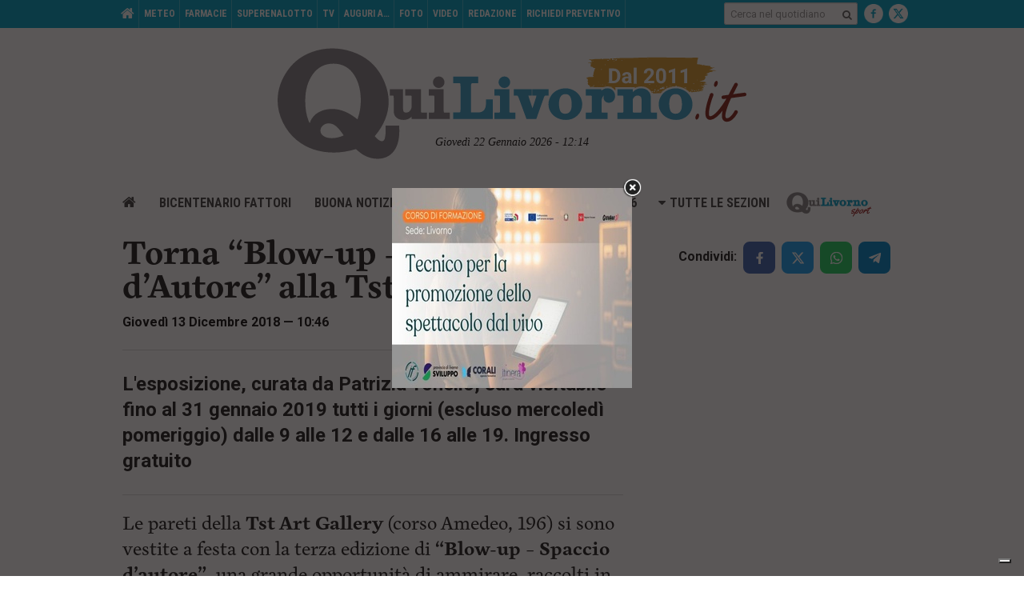

--- FILE ---
content_type: text/html; charset=utf-8
request_url: https://www.google.com/recaptcha/api2/aframe
body_size: 267
content:
<!DOCTYPE HTML><html><head><meta http-equiv="content-type" content="text/html; charset=UTF-8"></head><body><script nonce="yNGJ_YtIu93IF5mRAsOzAw">/** Anti-fraud and anti-abuse applications only. See google.com/recaptcha */ try{var clients={'sodar':'https://pagead2.googlesyndication.com/pagead/sodar?'};window.addEventListener("message",function(a){try{if(a.source===window.parent){var b=JSON.parse(a.data);var c=clients[b['id']];if(c){var d=document.createElement('img');d.src=c+b['params']+'&rc='+(localStorage.getItem("rc::a")?sessionStorage.getItem("rc::b"):"");window.document.body.appendChild(d);sessionStorage.setItem("rc::e",parseInt(sessionStorage.getItem("rc::e")||0)+1);localStorage.setItem("rc::h",'1769080451476');}}}catch(b){}});window.parent.postMessage("_grecaptcha_ready", "*");}catch(b){}</script></body></html>